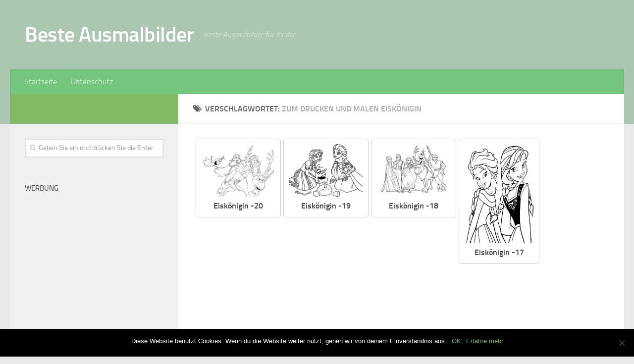

--- FILE ---
content_type: text/html; charset=UTF-8
request_url: http://ausmalbilderbeste.com/tag/zum-drucken-und-malen-eiskoenigin/
body_size: 11497
content:
<!DOCTYPE html>
<html amp lang="de">
<head>
<meta charset="utf-8">
<title>Ausmalbilder kostenlos</title>
<meta name="viewport" content="width=device-width,minimum-scale=1,initial-scale=1">
  <link rel="profile" href="http://gmpg.org/xfn/11">
  <link rel="pingback" href="http://ausmalbilderbeste.com/xmlrpc.php">
<script type="application/ld+json">
      {
        "@context": "http://schema.org",
        "@type": "NewsArticle",
        "headline": "Open-source framework for publishing content",
        "datePublished": "2015-10-07T12:02:41Z",
        "image": [
          "logo.jpg"
        ]
      }
    </script>
    <style amp-boilerplate>body{-webkit-animation:-amp-start 8s steps(1,end) 0s 1 normal both;-moz-animation:-amp-start 8s steps(1,end) 0s 1 normal both;-ms-animation:-amp-start 8s steps(1,end) 0s 1 normal both;animation:-amp-start 8s steps(1,end) 0s 1 normal both}@-webkit-keyframes -amp-start{from{visibility:hidden}to{visibility:visible}}@-moz-keyframes -amp-start{from{visibility:hidden}to{visibility:visible}}@-ms-keyframes -amp-start{from{visibility:hidden}to{visibility:visible}}@-o-keyframes -amp-start{from{visibility:hidden}to{visibility:visible}}@keyframes -amp-start{from{visibility:hidden}to{visibility:visible}}</style><noscript><style amp-boilerplate>body{-webkit-animation:none;-moz-animation:none;-ms-animation:none;animation:none}</style></noscript>
    <script async src="https://cdn.ampproject.org/v0.js"></script>
  <title>zum drucken und malen Eiskönigin | Beste Ausmalbilder</title>
	<style>img:is([sizes="auto" i], [sizes^="auto," i]) { contain-intrinsic-size: 3000px 1500px }</style>
	
		<!-- All in One SEO 4.8.2 - aioseo.com -->
	<meta name="robots" content="max-snippet:-1, max-image-preview:large, max-video-preview:-1" />
	<link rel="canonical" href="http://ausmalbilderbeste.com/tag/zum-drucken-und-malen-eiskoenigin/" />
	<meta name="generator" content="All in One SEO (AIOSEO) 4.8.2" />
		<script type="application/ld+json" class="aioseo-schema">
			{"@context":"https:\/\/schema.org","@graph":[{"@type":"BreadcrumbList","@id":"http:\/\/ausmalbilderbeste.com\/tag\/zum-drucken-und-malen-eiskoenigin\/#breadcrumblist","itemListElement":[{"@type":"ListItem","@id":"http:\/\/ausmalbilderbeste.com\/#listItem","position":1,"name":"Zu Hause","item":"http:\/\/ausmalbilderbeste.com\/","nextItem":{"@type":"ListItem","@id":"http:\/\/ausmalbilderbeste.com\/tag\/zum-drucken-und-malen-eiskoenigin\/#listItem","name":"zum drucken und malen Eisk\u00f6nigin"}},{"@type":"ListItem","@id":"http:\/\/ausmalbilderbeste.com\/tag\/zum-drucken-und-malen-eiskoenigin\/#listItem","position":2,"name":"zum drucken und malen Eisk\u00f6nigin","previousItem":{"@type":"ListItem","@id":"http:\/\/ausmalbilderbeste.com\/#listItem","name":"Zu Hause"}}]},{"@type":"CollectionPage","@id":"http:\/\/ausmalbilderbeste.com\/tag\/zum-drucken-und-malen-eiskoenigin\/#collectionpage","url":"http:\/\/ausmalbilderbeste.com\/tag\/zum-drucken-und-malen-eiskoenigin\/","name":"zum drucken und malen Eisk\u00f6nigin | Beste Ausmalbilder","inLanguage":"de-DE","isPartOf":{"@id":"http:\/\/ausmalbilderbeste.com\/#website"},"breadcrumb":{"@id":"http:\/\/ausmalbilderbeste.com\/tag\/zum-drucken-und-malen-eiskoenigin\/#breadcrumblist"}},{"@type":"Organization","@id":"http:\/\/ausmalbilderbeste.com\/#organization","name":"Beste Ausmalbilder","description":"Beste Ausmalbilder f\u00fcr Kinder","url":"http:\/\/ausmalbilderbeste.com\/"},{"@type":"WebSite","@id":"http:\/\/ausmalbilderbeste.com\/#website","url":"http:\/\/ausmalbilderbeste.com\/","name":"Beste Ausmalbilder","description":"Beste Ausmalbilder f\u00fcr Kinder","inLanguage":"de-DE","publisher":{"@id":"http:\/\/ausmalbilderbeste.com\/#organization"}}]}
		</script>
		<!-- All in One SEO -->

<script>document.documentElement.className = document.documentElement.className.replace("no-js","js");</script>
<link rel="alternate" type="application/rss+xml" title="Beste Ausmalbilder &raquo; Feed" href="" />
<link rel="alternate" type="application/rss+xml" title="Beste Ausmalbilder &raquo; Kommentar-Feed" href="http://ausmalbilderbeste.com/comments/feed/" />
<link rel="alternate" type="application/rss+xml" title="Beste Ausmalbilder &raquo; Schlagwort-Feed zu zum drucken und malen Eiskönigin" href="http://ausmalbilderbeste.com/tag/zum-drucken-und-malen-eiskoenigin/feed/" />
<script type="text/javascript">
/* <![CDATA[ */
window._wpemojiSettings = {"baseUrl":"https:\/\/s.w.org\/images\/core\/emoji\/16.0.1\/72x72\/","ext":".png","svgUrl":"https:\/\/s.w.org\/images\/core\/emoji\/16.0.1\/svg\/","svgExt":".svg","source":{"concatemoji":"http:\/\/ausmalbilderbeste.com\/wp-includes\/js\/wp-emoji-release.min.js?ver=6.8.3"}};
/*! This file is auto-generated */
!function(s,n){var o,i,e;function c(e){try{var t={supportTests:e,timestamp:(new Date).valueOf()};sessionStorage.setItem(o,JSON.stringify(t))}catch(e){}}function p(e,t,n){e.clearRect(0,0,e.canvas.width,e.canvas.height),e.fillText(t,0,0);var t=new Uint32Array(e.getImageData(0,0,e.canvas.width,e.canvas.height).data),a=(e.clearRect(0,0,e.canvas.width,e.canvas.height),e.fillText(n,0,0),new Uint32Array(e.getImageData(0,0,e.canvas.width,e.canvas.height).data));return t.every(function(e,t){return e===a[t]})}function u(e,t){e.clearRect(0,0,e.canvas.width,e.canvas.height),e.fillText(t,0,0);for(var n=e.getImageData(16,16,1,1),a=0;a<n.data.length;a++)if(0!==n.data[a])return!1;return!0}function f(e,t,n,a){switch(t){case"flag":return n(e,"\ud83c\udff3\ufe0f\u200d\u26a7\ufe0f","\ud83c\udff3\ufe0f\u200b\u26a7\ufe0f")?!1:!n(e,"\ud83c\udde8\ud83c\uddf6","\ud83c\udde8\u200b\ud83c\uddf6")&&!n(e,"\ud83c\udff4\udb40\udc67\udb40\udc62\udb40\udc65\udb40\udc6e\udb40\udc67\udb40\udc7f","\ud83c\udff4\u200b\udb40\udc67\u200b\udb40\udc62\u200b\udb40\udc65\u200b\udb40\udc6e\u200b\udb40\udc67\u200b\udb40\udc7f");case"emoji":return!a(e,"\ud83e\udedf")}return!1}function g(e,t,n,a){var r="undefined"!=typeof WorkerGlobalScope&&self instanceof WorkerGlobalScope?new OffscreenCanvas(300,150):s.createElement("canvas"),o=r.getContext("2d",{willReadFrequently:!0}),i=(o.textBaseline="top",o.font="600 32px Arial",{});return e.forEach(function(e){i[e]=t(o,e,n,a)}),i}function t(e){var t=s.createElement("script");t.src=e,t.defer=!0,s.head.appendChild(t)}"undefined"!=typeof Promise&&(o="wpEmojiSettingsSupports",i=["flag","emoji"],n.supports={everything:!0,everythingExceptFlag:!0},e=new Promise(function(e){s.addEventListener("DOMContentLoaded",e,{once:!0})}),new Promise(function(t){var n=function(){try{var e=JSON.parse(sessionStorage.getItem(o));if("object"==typeof e&&"number"==typeof e.timestamp&&(new Date).valueOf()<e.timestamp+604800&&"object"==typeof e.supportTests)return e.supportTests}catch(e){}return null}();if(!n){if("undefined"!=typeof Worker&&"undefined"!=typeof OffscreenCanvas&&"undefined"!=typeof URL&&URL.createObjectURL&&"undefined"!=typeof Blob)try{var e="postMessage("+g.toString()+"("+[JSON.stringify(i),f.toString(),p.toString(),u.toString()].join(",")+"));",a=new Blob([e],{type:"text/javascript"}),r=new Worker(URL.createObjectURL(a),{name:"wpTestEmojiSupports"});return void(r.onmessage=function(e){c(n=e.data),r.terminate(),t(n)})}catch(e){}c(n=g(i,f,p,u))}t(n)}).then(function(e){for(var t in e)n.supports[t]=e[t],n.supports.everything=n.supports.everything&&n.supports[t],"flag"!==t&&(n.supports.everythingExceptFlag=n.supports.everythingExceptFlag&&n.supports[t]);n.supports.everythingExceptFlag=n.supports.everythingExceptFlag&&!n.supports.flag,n.DOMReady=!1,n.readyCallback=function(){n.DOMReady=!0}}).then(function(){return e}).then(function(){var e;n.supports.everything||(n.readyCallback(),(e=n.source||{}).concatemoji?t(e.concatemoji):e.wpemoji&&e.twemoji&&(t(e.twemoji),t(e.wpemoji)))}))}((window,document),window._wpemojiSettings);
/* ]]> */
</script>
<style id='wp-emoji-styles-inline-css' type='text/css'>

	img.wp-smiley, img.emoji {
		display: inline !important;
		border: none !important;
		box-shadow: none !important;
		height: 1em !important;
		width: 1em !important;
		margin: 0 0.07em !important;
		vertical-align: -0.1em !important;
		background: none !important;
		padding: 0 !important;
	}
</style>
<link rel='stylesheet' id='wp-block-library-css' href='http://ausmalbilderbeste.com/wp-includes/css/dist/block-library/style.min.css?ver=6.8.3' type='text/css' media='all' />
<style id='classic-theme-styles-inline-css' type='text/css'>
/*! This file is auto-generated */
.wp-block-button__link{color:#fff;background-color:#32373c;border-radius:9999px;box-shadow:none;text-decoration:none;padding:calc(.667em + 2px) calc(1.333em + 2px);font-size:1.125em}.wp-block-file__button{background:#32373c;color:#fff;text-decoration:none}
</style>
<style id='global-styles-inline-css' type='text/css'>
:root{--wp--preset--aspect-ratio--square: 1;--wp--preset--aspect-ratio--4-3: 4/3;--wp--preset--aspect-ratio--3-4: 3/4;--wp--preset--aspect-ratio--3-2: 3/2;--wp--preset--aspect-ratio--2-3: 2/3;--wp--preset--aspect-ratio--16-9: 16/9;--wp--preset--aspect-ratio--9-16: 9/16;--wp--preset--color--black: #000000;--wp--preset--color--cyan-bluish-gray: #abb8c3;--wp--preset--color--white: #ffffff;--wp--preset--color--pale-pink: #f78da7;--wp--preset--color--vivid-red: #cf2e2e;--wp--preset--color--luminous-vivid-orange: #ff6900;--wp--preset--color--luminous-vivid-amber: #fcb900;--wp--preset--color--light-green-cyan: #7bdcb5;--wp--preset--color--vivid-green-cyan: #00d084;--wp--preset--color--pale-cyan-blue: #8ed1fc;--wp--preset--color--vivid-cyan-blue: #0693e3;--wp--preset--color--vivid-purple: #9b51e0;--wp--preset--gradient--vivid-cyan-blue-to-vivid-purple: linear-gradient(135deg,rgba(6,147,227,1) 0%,rgb(155,81,224) 100%);--wp--preset--gradient--light-green-cyan-to-vivid-green-cyan: linear-gradient(135deg,rgb(122,220,180) 0%,rgb(0,208,130) 100%);--wp--preset--gradient--luminous-vivid-amber-to-luminous-vivid-orange: linear-gradient(135deg,rgba(252,185,0,1) 0%,rgba(255,105,0,1) 100%);--wp--preset--gradient--luminous-vivid-orange-to-vivid-red: linear-gradient(135deg,rgba(255,105,0,1) 0%,rgb(207,46,46) 100%);--wp--preset--gradient--very-light-gray-to-cyan-bluish-gray: linear-gradient(135deg,rgb(238,238,238) 0%,rgb(169,184,195) 100%);--wp--preset--gradient--cool-to-warm-spectrum: linear-gradient(135deg,rgb(74,234,220) 0%,rgb(151,120,209) 20%,rgb(207,42,186) 40%,rgb(238,44,130) 60%,rgb(251,105,98) 80%,rgb(254,248,76) 100%);--wp--preset--gradient--blush-light-purple: linear-gradient(135deg,rgb(255,206,236) 0%,rgb(152,150,240) 100%);--wp--preset--gradient--blush-bordeaux: linear-gradient(135deg,rgb(254,205,165) 0%,rgb(254,45,45) 50%,rgb(107,0,62) 100%);--wp--preset--gradient--luminous-dusk: linear-gradient(135deg,rgb(255,203,112) 0%,rgb(199,81,192) 50%,rgb(65,88,208) 100%);--wp--preset--gradient--pale-ocean: linear-gradient(135deg,rgb(255,245,203) 0%,rgb(182,227,212) 50%,rgb(51,167,181) 100%);--wp--preset--gradient--electric-grass: linear-gradient(135deg,rgb(202,248,128) 0%,rgb(113,206,126) 100%);--wp--preset--gradient--midnight: linear-gradient(135deg,rgb(2,3,129) 0%,rgb(40,116,252) 100%);--wp--preset--font-size--small: 13px;--wp--preset--font-size--medium: 20px;--wp--preset--font-size--large: 36px;--wp--preset--font-size--x-large: 42px;--wp--preset--spacing--20: 0.44rem;--wp--preset--spacing--30: 0.67rem;--wp--preset--spacing--40: 1rem;--wp--preset--spacing--50: 1.5rem;--wp--preset--spacing--60: 2.25rem;--wp--preset--spacing--70: 3.38rem;--wp--preset--spacing--80: 5.06rem;--wp--preset--shadow--natural: 6px 6px 9px rgba(0, 0, 0, 0.2);--wp--preset--shadow--deep: 12px 12px 50px rgba(0, 0, 0, 0.4);--wp--preset--shadow--sharp: 6px 6px 0px rgba(0, 0, 0, 0.2);--wp--preset--shadow--outlined: 6px 6px 0px -3px rgba(255, 255, 255, 1), 6px 6px rgba(0, 0, 0, 1);--wp--preset--shadow--crisp: 6px 6px 0px rgba(0, 0, 0, 1);}:where(.is-layout-flex){gap: 0.5em;}:where(.is-layout-grid){gap: 0.5em;}body .is-layout-flex{display: flex;}.is-layout-flex{flex-wrap: wrap;align-items: center;}.is-layout-flex > :is(*, div){margin: 0;}body .is-layout-grid{display: grid;}.is-layout-grid > :is(*, div){margin: 0;}:where(.wp-block-columns.is-layout-flex){gap: 2em;}:where(.wp-block-columns.is-layout-grid){gap: 2em;}:where(.wp-block-post-template.is-layout-flex){gap: 1.25em;}:where(.wp-block-post-template.is-layout-grid){gap: 1.25em;}.has-black-color{color: var(--wp--preset--color--black) !important;}.has-cyan-bluish-gray-color{color: var(--wp--preset--color--cyan-bluish-gray) !important;}.has-white-color{color: var(--wp--preset--color--white) !important;}.has-pale-pink-color{color: var(--wp--preset--color--pale-pink) !important;}.has-vivid-red-color{color: var(--wp--preset--color--vivid-red) !important;}.has-luminous-vivid-orange-color{color: var(--wp--preset--color--luminous-vivid-orange) !important;}.has-luminous-vivid-amber-color{color: var(--wp--preset--color--luminous-vivid-amber) !important;}.has-light-green-cyan-color{color: var(--wp--preset--color--light-green-cyan) !important;}.has-vivid-green-cyan-color{color: var(--wp--preset--color--vivid-green-cyan) !important;}.has-pale-cyan-blue-color{color: var(--wp--preset--color--pale-cyan-blue) !important;}.has-vivid-cyan-blue-color{color: var(--wp--preset--color--vivid-cyan-blue) !important;}.has-vivid-purple-color{color: var(--wp--preset--color--vivid-purple) !important;}.has-black-background-color{background-color: var(--wp--preset--color--black) !important;}.has-cyan-bluish-gray-background-color{background-color: var(--wp--preset--color--cyan-bluish-gray) !important;}.has-white-background-color{background-color: var(--wp--preset--color--white) !important;}.has-pale-pink-background-color{background-color: var(--wp--preset--color--pale-pink) !important;}.has-vivid-red-background-color{background-color: var(--wp--preset--color--vivid-red) !important;}.has-luminous-vivid-orange-background-color{background-color: var(--wp--preset--color--luminous-vivid-orange) !important;}.has-luminous-vivid-amber-background-color{background-color: var(--wp--preset--color--luminous-vivid-amber) !important;}.has-light-green-cyan-background-color{background-color: var(--wp--preset--color--light-green-cyan) !important;}.has-vivid-green-cyan-background-color{background-color: var(--wp--preset--color--vivid-green-cyan) !important;}.has-pale-cyan-blue-background-color{background-color: var(--wp--preset--color--pale-cyan-blue) !important;}.has-vivid-cyan-blue-background-color{background-color: var(--wp--preset--color--vivid-cyan-blue) !important;}.has-vivid-purple-background-color{background-color: var(--wp--preset--color--vivid-purple) !important;}.has-black-border-color{border-color: var(--wp--preset--color--black) !important;}.has-cyan-bluish-gray-border-color{border-color: var(--wp--preset--color--cyan-bluish-gray) !important;}.has-white-border-color{border-color: var(--wp--preset--color--white) !important;}.has-pale-pink-border-color{border-color: var(--wp--preset--color--pale-pink) !important;}.has-vivid-red-border-color{border-color: var(--wp--preset--color--vivid-red) !important;}.has-luminous-vivid-orange-border-color{border-color: var(--wp--preset--color--luminous-vivid-orange) !important;}.has-luminous-vivid-amber-border-color{border-color: var(--wp--preset--color--luminous-vivid-amber) !important;}.has-light-green-cyan-border-color{border-color: var(--wp--preset--color--light-green-cyan) !important;}.has-vivid-green-cyan-border-color{border-color: var(--wp--preset--color--vivid-green-cyan) !important;}.has-pale-cyan-blue-border-color{border-color: var(--wp--preset--color--pale-cyan-blue) !important;}.has-vivid-cyan-blue-border-color{border-color: var(--wp--preset--color--vivid-cyan-blue) !important;}.has-vivid-purple-border-color{border-color: var(--wp--preset--color--vivid-purple) !important;}.has-vivid-cyan-blue-to-vivid-purple-gradient-background{background: var(--wp--preset--gradient--vivid-cyan-blue-to-vivid-purple) !important;}.has-light-green-cyan-to-vivid-green-cyan-gradient-background{background: var(--wp--preset--gradient--light-green-cyan-to-vivid-green-cyan) !important;}.has-luminous-vivid-amber-to-luminous-vivid-orange-gradient-background{background: var(--wp--preset--gradient--luminous-vivid-amber-to-luminous-vivid-orange) !important;}.has-luminous-vivid-orange-to-vivid-red-gradient-background{background: var(--wp--preset--gradient--luminous-vivid-orange-to-vivid-red) !important;}.has-very-light-gray-to-cyan-bluish-gray-gradient-background{background: var(--wp--preset--gradient--very-light-gray-to-cyan-bluish-gray) !important;}.has-cool-to-warm-spectrum-gradient-background{background: var(--wp--preset--gradient--cool-to-warm-spectrum) !important;}.has-blush-light-purple-gradient-background{background: var(--wp--preset--gradient--blush-light-purple) !important;}.has-blush-bordeaux-gradient-background{background: var(--wp--preset--gradient--blush-bordeaux) !important;}.has-luminous-dusk-gradient-background{background: var(--wp--preset--gradient--luminous-dusk) !important;}.has-pale-ocean-gradient-background{background: var(--wp--preset--gradient--pale-ocean) !important;}.has-electric-grass-gradient-background{background: var(--wp--preset--gradient--electric-grass) !important;}.has-midnight-gradient-background{background: var(--wp--preset--gradient--midnight) !important;}.has-small-font-size{font-size: var(--wp--preset--font-size--small) !important;}.has-medium-font-size{font-size: var(--wp--preset--font-size--medium) !important;}.has-large-font-size{font-size: var(--wp--preset--font-size--large) !important;}.has-x-large-font-size{font-size: var(--wp--preset--font-size--x-large) !important;}
:where(.wp-block-post-template.is-layout-flex){gap: 1.25em;}:where(.wp-block-post-template.is-layout-grid){gap: 1.25em;}
:where(.wp-block-columns.is-layout-flex){gap: 2em;}:where(.wp-block-columns.is-layout-grid){gap: 2em;}
:root :where(.wp-block-pullquote){font-size: 1.5em;line-height: 1.6;}
</style>
<link rel='stylesheet' id='cookie-notice-front-css' href='http://ausmalbilderbeste.com/wp-content/plugins/cookie-notice/css/front.min.css?ver=2.5.6' type='text/css' media='all' />
<link rel='stylesheet' id='style-css' href='http://ausmalbilderbeste.com/wp-content/themes/huausmalbild/style.css?ver=6.8.3' type='text/css' media='all' />
<link rel='stylesheet' id='responsive-css' href='http://ausmalbilderbeste.com/wp-content/themes/huausmalbild/responsive.css?ver=6.8.3' type='text/css' media='all' />
<link rel='stylesheet' id='font-awesome-css' href='http://ausmalbilderbeste.com/wp-content/themes/huausmalbild/assets/global/fonts/font-awesome.min.css?ver=6.8.3' type='text/css' media='all' />
<script type="text/javascript" src="http://ausmalbilderbeste.com/wp-includes/js/jquery/jquery.min.js?ver=3.7.1" id="jquery-core-js"></script>
<script type="text/javascript" src="http://ausmalbilderbeste.com/wp-includes/js/jquery/jquery-migrate.min.js?ver=3.4.1" id="jquery-migrate-js"></script>
<script type="text/javascript" src="http://ausmalbilderbeste.com/wp-content/themes/huausmalbild/assets/front/js/jquery.flexslider.min.js?ver=6.8.3" id="flexslider-js"></script>
<link rel="https://api.w.org/" href="http://ausmalbilderbeste.com/wp-json/" /><link rel="alternate" title="JSON" type="application/json" href="http://ausmalbilderbeste.com/wp-json/wp/v2/tags/31" /><link rel="EditURI" type="application/rsd+xml" title="RSD" href="http://ausmalbilderbeste.com/xmlrpc.php?rsd" />
<meta name="generator" content="WordPress 6.8.3" />
<link rel="shortcut icon" href="http://ausmalbilderbeste.com/wp-content/uploads/2015/10/favicon.ico" />
<!--[if lt IE 9]>
<script src="http://ausmalbilderbeste.com/wp-content/themes/huausmalbild/assets/front/js/ie/html5.js"></script>
<script src="http://ausmalbilderbeste.com/wp-content/themes/huausmalbild/assets/front/js/ie/selectivizr.js"></script>
<![endif]-->
<style type="text/css">
/* Dynamic CSS: For no styles in head, copy and put the css below in your child theme's style.css, disable dynamic styles */

::selection { background-color: #82b965; }
::-moz-selection { background-color: #82b965; }

a,
.themeform label .required,
#flexslider-featured .flex-direction-nav .flex-next:hover,
#flexslider-featured .flex-direction-nav .flex-prev:hover,
.post-hover:hover .post-title a,
.post-title a:hover,
.s1 .post-nav li a:hover i,
.content .post-nav li a:hover i,
.post-related a:hover,
.s1 .widget_rss ul li a,
#footer .widget_rss ul li a,
.s1 .widget_calendar a,
#footer .widget_calendar a,
.s1 .alx-tab .tab-item-category a,
.s1 .alx-posts .post-item-category a,
.s1 .alx-tab li:hover .tab-item-title a,
.s1 .alx-tab li:hover .tab-item-comment a,
.s1 .alx-posts li:hover .post-item-title a,
#footer .alx-tab .tab-item-category a,
#footer .alx-posts .post-item-category a,
#footer .alx-tab li:hover .tab-item-title a,
#footer .alx-tab li:hover .tab-item-comment a,
#footer .alx-posts li:hover .post-item-title a,
.comment-tabs li.active a,
.comment-awaiting-moderation,
.child-menu a:hover,
.child-menu .current_page_item > a,
.wp-pagenavi a { color: #82b965; }

.themeform input[type="submit"],
.themeform button[type="submit"],
.s1 .sidebar-top,
.s1 .sidebar-toggle,
#flexslider-featured .flex-control-nav li a.flex-active,
.post-tags a:hover,
.s1 .widget_calendar caption,
#footer .widget_calendar caption,
.author-bio .bio-avatar:after,
.commentlist li.bypostauthor > .comment-body:after,
.commentlist li.comment-author-admin > .comment-body:after { background-color: #82b965; }

.post-format .format-container { border-color: #82b965; }

.s1 .alx-tabs-nav li.active a,
#footer .alx-tabs-nav li.active a,
.comment-tabs li.active a,
.wp-pagenavi a:hover,
.wp-pagenavi a:active,
.wp-pagenavi span.current { border-bottom-color: #82b965!important; }
        

#header { background-color: #abc6b1; }
@media only screen and (min-width: 720px) {
  #nav-header .nav ul { background-color: #abc6b1; }
}
        

#nav-header.nav-container { background-color: #75c67d; }
@media only screen and (min-width: 720px) {
  #nav-header .nav ul { background-color: #75c67d; }
}
        
#footer-bottom { background-color: #abc6b1; }
body { background-color: #eaeaea; }
</style>
  <script async src="//pagead2.googlesyndication.com/pagead/js/adsbygoogle.js"></script>
<script>
  (adsbygoogle = window.adsbygoogle || []).push({
    google_ad_client: "ca-pub-8844639243884203",
    enable_page_level_ads: true
  });
</script>
</head>
<body class="archive tag tag-zum-drucken-und-malen-eiskoenigin tag-31 wp-theme-huausmalbild cookies-not-set col-2cr full-width chrome">

<div id="wrapper">

  <header id="header">

    
    <div class="container group">
      <div class="container-inner">
                
          <div class="group pad">
            <p class="site-title"><a href="http://ausmalbilderbeste.com/" rel="home">Beste Ausmalbilder</a></p>
            <p class="site-description">Beste Ausmalbilder für Kinder</p>
            
          </div>

        
                  <nav class="nav-container group" id="nav-header">
            <div class="nav-toggle"><i class="fa fa-bars"></i></div>
            <div class="nav-text"><!-- put your mobile menu text here --></div>
            <div class="nav-wrap container"><ul id="menu-menu1" class="nav container-inner group"><li id="menu-item-507" class="menu-item menu-item-type-custom menu-item-object-custom menu-item-home menu-item-507"><a href="http://ausmalbilderbeste.com">Startseite</a></li>
<li id="menu-item-505" class="menu-item menu-item-type-post_type menu-item-object-page menu-item-505"><a href="http://ausmalbilderbeste.com/datenschutz/">Datenschutz</a></li>
</ul></div>
          </nav><!--/#nav-header-->
        
      </div><!--/.container-inner-->
    </div><!--/.container-->

  </header><!--/#header-->
    <div class="container" id="page">
    <div class="container-inner">
      <div class="main">
        <div class="main-inner group">
<section class="content">
<div class="page-title pad group">

			<h1><i class="fa fa-tags"></i>Verschlagwortet: <span>zum drucken und malen Eiskönigin</span></h1>

	
</div><!--/.page-title-->
	<div class="pad group">		
		
				
				
			<div class="post-list group">
				   <ul id="list">
    <li><a href="http://ausmalbilderbeste.com/eiskoenigin-20/" rel="bookmark" title=" Eiskönigin -20" target="_blank"><img width="150" height="106" src="http://ausmalbilderbeste.com/wp-content/uploads/2016/12/beste-ausmalbilder-eiskonigin-20.jpg" class="attachment-150x200 size-150x200 wp-post-image" alt="Eiskönigin -20" 0="Eiskönigin -20" decoding="async" srcset="http://ausmalbilderbeste.com/wp-content/uploads/2016/12/beste-ausmalbilder-eiskonigin-20.jpg 842w, http://ausmalbilderbeste.com/wp-content/uploads/2016/12/beste-ausmalbilder-eiskonigin-20-150x106.jpg 150w, http://ausmalbilderbeste.com/wp-content/uploads/2016/12/beste-ausmalbilder-eiskonigin-20-768x543.jpg 768w, http://ausmalbilderbeste.com/wp-content/uploads/2016/12/beste-ausmalbilder-eiskonigin-20-595x420.jpg 595w" sizes="(max-width: 150px) 100vw, 150px" /><h3>Eiskönigin -20</h3></a>
    
    <li><a href="http://ausmalbilderbeste.com/eiskoenigin-19/" rel="bookmark" title=" Eiskönigin -19" target="_blank"><img width="150" height="106" src="http://ausmalbilderbeste.com/wp-content/uploads/2016/12/beste-ausmalbilder-eiskonigin-19.jpg" class="attachment-150x200 size-150x200 wp-post-image" alt="Eiskönigin -19" 0="Eiskönigin -19" decoding="async" srcset="http://ausmalbilderbeste.com/wp-content/uploads/2016/12/beste-ausmalbilder-eiskonigin-19.jpg 842w, http://ausmalbilderbeste.com/wp-content/uploads/2016/12/beste-ausmalbilder-eiskonigin-19-150x106.jpg 150w, http://ausmalbilderbeste.com/wp-content/uploads/2016/12/beste-ausmalbilder-eiskonigin-19-768x543.jpg 768w, http://ausmalbilderbeste.com/wp-content/uploads/2016/12/beste-ausmalbilder-eiskonigin-19-595x420.jpg 595w" sizes="(max-width: 150px) 100vw, 150px" /><h3>Eiskönigin -19</h3></a>
    
    <li><a href="http://ausmalbilderbeste.com/eiskoenigin-18/" rel="bookmark" title=" Eiskönigin -18" target="_blank"><img width="150" height="106" src="http://ausmalbilderbeste.com/wp-content/uploads/2016/12/beste-ausmalbilder-eiskonigin-18.jpg" class="attachment-150x200 size-150x200 wp-post-image" alt="Eiskönigin -18" 0="Eiskönigin -18" decoding="async" srcset="http://ausmalbilderbeste.com/wp-content/uploads/2016/12/beste-ausmalbilder-eiskonigin-18.jpg 842w, http://ausmalbilderbeste.com/wp-content/uploads/2016/12/beste-ausmalbilder-eiskonigin-18-150x106.jpg 150w, http://ausmalbilderbeste.com/wp-content/uploads/2016/12/beste-ausmalbilder-eiskonigin-18-768x543.jpg 768w, http://ausmalbilderbeste.com/wp-content/uploads/2016/12/beste-ausmalbilder-eiskonigin-18-595x420.jpg 595w" sizes="(max-width: 150px) 100vw, 150px" /><h3>Eiskönigin -18</h3></a>
    
    <li><a href="http://ausmalbilderbeste.com/eiskoenigin-17/" rel="bookmark" title=" Eiskönigin -17" target="_blank"><img width="141" height="200" src="http://ausmalbilderbeste.com/wp-content/uploads/2016/12/beste-ausmalbilder-eiskonigin-17.jpg" class="attachment-150x200 size-150x200 wp-post-image" alt="Eiskönigin -17" 0="Eiskönigin -17" decoding="async" loading="lazy" srcset="http://ausmalbilderbeste.com/wp-content/uploads/2016/12/beste-ausmalbilder-eiskonigin-17.jpg 595w, http://ausmalbilderbeste.com/wp-content/uploads/2016/12/beste-ausmalbilder-eiskonigin-17-106x150.jpg 106w, http://ausmalbilderbeste.com/wp-content/uploads/2016/12/beste-ausmalbilder-eiskonigin-17-420x595.jpg 420w" sizes="auto, (max-width: 141px) 100vw, 141px" /><h3>Eiskönigin -17</h3></a>
   </li>
    <div class="adss">
	<center>
 <script async src="//pagead2.googlesyndication.com/pagead/js/adsbygoogle.js"></script>
<!-- madridIndex -->
<ins class="adsbygoogle"
     style="display:inline-block;width:336px;height:280px"
     data-ad-client="ca-pub-8844639243884203"
     data-ad-slot="6873770331"></ins>
<script>
(adsbygoogle = window.adsbygoogle || []).push({});
</script>
</center>
   </div><!--/.adss-->
  
    <li><a href="http://ausmalbilderbeste.com/eiskoenigin-16/" rel="bookmark" title=" Eiskönigin -16" target="_blank"><img width="141" height="200" src="http://ausmalbilderbeste.com/wp-content/uploads/2016/12/beste-ausmalbilder-eiskonigin-16.jpg" class="attachment-150x200 size-150x200 wp-post-image" alt="Eiskönigin -16" 0="Eiskönigin -16" decoding="async" loading="lazy" srcset="http://ausmalbilderbeste.com/wp-content/uploads/2016/12/beste-ausmalbilder-eiskonigin-16.jpg 595w, http://ausmalbilderbeste.com/wp-content/uploads/2016/12/beste-ausmalbilder-eiskonigin-16-106x150.jpg 106w, http://ausmalbilderbeste.com/wp-content/uploads/2016/12/beste-ausmalbilder-eiskonigin-16-420x595.jpg 420w" sizes="auto, (max-width: 141px) 100vw, 141px" /><h3>Eiskönigin -16</h3></a>
    
    <li><a href="http://ausmalbilderbeste.com/eiskoenigin-15/" rel="bookmark" title=" Eiskönigin -15" target="_blank"><img width="141" height="200" src="http://ausmalbilderbeste.com/wp-content/uploads/2016/12/beste-ausmalbilder-eiskonigin-15.jpg" class="attachment-150x200 size-150x200 wp-post-image" alt="Eiskönigin -15" 0="Eiskönigin -15" decoding="async" loading="lazy" srcset="http://ausmalbilderbeste.com/wp-content/uploads/2016/12/beste-ausmalbilder-eiskonigin-15.jpg 595w, http://ausmalbilderbeste.com/wp-content/uploads/2016/12/beste-ausmalbilder-eiskonigin-15-106x150.jpg 106w, http://ausmalbilderbeste.com/wp-content/uploads/2016/12/beste-ausmalbilder-eiskonigin-15-420x595.jpg 420w" sizes="auto, (max-width: 141px) 100vw, 141px" /><h3>Eiskönigin -15</h3></a>
    
    <li><a href="http://ausmalbilderbeste.com/eiskoenigin-14-2/" rel="bookmark" title=" Eiskönigin -14" target="_blank"><img width="141" height="200" src="http://ausmalbilderbeste.com/wp-content/uploads/2016/12/beste-ausmalbilder-eiskonigin-14.jpg" class="attachment-150x200 size-150x200 wp-post-image" alt="Eiskönigin -14" 0="Eiskönigin -14" decoding="async" loading="lazy" srcset="http://ausmalbilderbeste.com/wp-content/uploads/2016/12/beste-ausmalbilder-eiskonigin-14.jpg 595w, http://ausmalbilderbeste.com/wp-content/uploads/2016/12/beste-ausmalbilder-eiskonigin-14-106x150.jpg 106w, http://ausmalbilderbeste.com/wp-content/uploads/2016/12/beste-ausmalbilder-eiskonigin-14-420x595.jpg 420w" sizes="auto, (max-width: 141px) 100vw, 141px" /><h3>Eiskönigin -14</h3></a>
    
    <li><a href="http://ausmalbilderbeste.com/eiskoenigin-14/" rel="bookmark" title=" Eiskönigin -14" target="_blank"><img width="141" height="200" src="http://ausmalbilderbeste.com/wp-content/uploads/2016/11/eiskonigin-14.jpg" class="attachment-150x200 size-150x200 wp-post-image" alt="Eiskönigin -14" 0="Eiskönigin -14" decoding="async" loading="lazy" srcset="http://ausmalbilderbeste.com/wp-content/uploads/2016/11/eiskonigin-14.jpg 595w, http://ausmalbilderbeste.com/wp-content/uploads/2016/11/eiskonigin-14-106x150.jpg 106w, http://ausmalbilderbeste.com/wp-content/uploads/2016/11/eiskonigin-14-420x595.jpg 420w" sizes="auto, (max-width: 141px) 100vw, 141px" /><h3>Eiskönigin -14</h3></a>
    
    <li><a href="http://ausmalbilderbeste.com/eiskoenigin-13/" rel="bookmark" title=" Eiskönigin -13" target="_blank"><img width="141" height="200" src="http://ausmalbilderbeste.com/wp-content/uploads/2016/11/eiskonigin-13.jpg" class="attachment-150x200 size-150x200 wp-post-image" alt="Eiskönigin -13" 0="Eiskönigin -13" decoding="async" loading="lazy" srcset="http://ausmalbilderbeste.com/wp-content/uploads/2016/11/eiskonigin-13.jpg 595w, http://ausmalbilderbeste.com/wp-content/uploads/2016/11/eiskonigin-13-106x150.jpg 106w, http://ausmalbilderbeste.com/wp-content/uploads/2016/11/eiskonigin-13-420x595.jpg 420w" sizes="auto, (max-width: 141px) 100vw, 141px" /><h3>Eiskönigin -13</h3></a>
    
    <li><a href="http://ausmalbilderbeste.com/eiskoenigin-12/" rel="bookmark" title=" Eiskönigin-12" target="_blank"><img width="141" height="200" src="http://ausmalbilderbeste.com/wp-content/uploads/2016/10/eiskonigin-12.jpg" class="attachment-150x200 size-150x200 wp-post-image" alt="Eiskönigin-12" 0="Eiskönigin-12" decoding="async" loading="lazy" srcset="http://ausmalbilderbeste.com/wp-content/uploads/2016/10/eiskonigin-12.jpg 595w, http://ausmalbilderbeste.com/wp-content/uploads/2016/10/eiskonigin-12-106x150.jpg 106w, http://ausmalbilderbeste.com/wp-content/uploads/2016/10/eiskonigin-12-420x595.jpg 420w" sizes="auto, (max-width: 141px) 100vw, 141px" /><h3>Eiskönigin-12</h3></a>
    
    <li><a href="http://ausmalbilderbeste.com/eiskoenigin-11/" rel="bookmark" title=" Eiskönigin-11" target="_blank"><img width="141" height="200" src="http://ausmalbilderbeste.com/wp-content/uploads/2016/10/eiskonigin-11.jpg" class="attachment-150x200 size-150x200 wp-post-image" alt="Eiskönigin-11" 0="Eiskönigin-11" decoding="async" loading="lazy" srcset="http://ausmalbilderbeste.com/wp-content/uploads/2016/10/eiskonigin-11.jpg 595w, http://ausmalbilderbeste.com/wp-content/uploads/2016/10/eiskonigin-11-106x150.jpg 106w, http://ausmalbilderbeste.com/wp-content/uploads/2016/10/eiskonigin-11-420x595.jpg 420w" sizes="auto, (max-width: 141px) 100vw, 141px" /><h3>Eiskönigin-11</h3></a>
    
    <li><a href="http://ausmalbilderbeste.com/eiskoenigin-10/" rel="bookmark" title=" Eiskönigin-10" target="_blank"><img width="141" height="200" src="http://ausmalbilderbeste.com/wp-content/uploads/2016/10/eiskonigin-10.jpg" class="attachment-150x200 size-150x200 wp-post-image" alt="Eiskönigin-10" 0="Eiskönigin-10" decoding="async" loading="lazy" srcset="http://ausmalbilderbeste.com/wp-content/uploads/2016/10/eiskonigin-10.jpg 595w, http://ausmalbilderbeste.com/wp-content/uploads/2016/10/eiskonigin-10-106x150.jpg 106w, http://ausmalbilderbeste.com/wp-content/uploads/2016/10/eiskonigin-10-420x595.jpg 420w" sizes="auto, (max-width: 141px) 100vw, 141px" /><h3>Eiskönigin-10</h3></a>
    
    <li><a href="http://ausmalbilderbeste.com/eiskoenigin-9/" rel="bookmark" title=" Eiskönigin-9" target="_blank"><img width="141" height="200" src="http://ausmalbilderbeste.com/wp-content/uploads/2016/10/eiskonigin-9.jpg" class="attachment-150x200 size-150x200 wp-post-image" alt="Eiskönigin-9" 0="Eiskönigin-9" decoding="async" loading="lazy" srcset="http://ausmalbilderbeste.com/wp-content/uploads/2016/10/eiskonigin-9.jpg 595w, http://ausmalbilderbeste.com/wp-content/uploads/2016/10/eiskonigin-9-106x150.jpg 106w, http://ausmalbilderbeste.com/wp-content/uploads/2016/10/eiskonigin-9-420x595.jpg 420w" sizes="auto, (max-width: 141px) 100vw, 141px" /><h3>Eiskönigin-9</h3></a>
    
    <li><a href="http://ausmalbilderbeste.com/eiskoenigin-8/" rel="bookmark" title=" Eiskönigin-8" target="_blank"><img width="141" height="200" src="http://ausmalbilderbeste.com/wp-content/uploads/2016/10/eiskonigin-8.jpg" class="attachment-150x200 size-150x200 wp-post-image" alt="Eiskönigin-8" 0="Eiskönigin-8" decoding="async" loading="lazy" srcset="http://ausmalbilderbeste.com/wp-content/uploads/2016/10/eiskonigin-8.jpg 595w, http://ausmalbilderbeste.com/wp-content/uploads/2016/10/eiskonigin-8-106x150.jpg 106w, http://ausmalbilderbeste.com/wp-content/uploads/2016/10/eiskonigin-8-420x595.jpg 420w" sizes="auto, (max-width: 141px) 100vw, 141px" /><h3>Eiskönigin-8</h3></a>
    
    <li><a href="http://ausmalbilderbeste.com/eiskoenigin-7/" rel="bookmark" title=" Eiskönigin-7" target="_blank"><img width="141" height="200" src="http://ausmalbilderbeste.com/wp-content/uploads/2016/10/eiskonigin-7.jpg" class="attachment-150x200 size-150x200 wp-post-image" alt="Eiskönigin-7" 0="Eiskönigin-7" decoding="async" loading="lazy" srcset="http://ausmalbilderbeste.com/wp-content/uploads/2016/10/eiskonigin-7.jpg 595w, http://ausmalbilderbeste.com/wp-content/uploads/2016/10/eiskonigin-7-106x150.jpg 106w, http://ausmalbilderbeste.com/wp-content/uploads/2016/10/eiskonigin-7-420x595.jpg 420w" sizes="auto, (max-width: 141px) 100vw, 141px" /><h3>Eiskönigin-7</h3></a>
    
    <li><a href="http://ausmalbilderbeste.com/eiskoenigin-6/" rel="bookmark" title=" Eiskönigin-6" target="_blank"><img width="141" height="200" src="http://ausmalbilderbeste.com/wp-content/uploads/2016/10/eiskonigin-6.jpg" class="attachment-150x200 size-150x200 wp-post-image" alt="Eiskönigin-6" 0="Eiskönigin-6" decoding="async" loading="lazy" srcset="http://ausmalbilderbeste.com/wp-content/uploads/2016/10/eiskonigin-6.jpg 595w, http://ausmalbilderbeste.com/wp-content/uploads/2016/10/eiskonigin-6-106x150.jpg 106w, http://ausmalbilderbeste.com/wp-content/uploads/2016/10/eiskonigin-6-420x595.jpg 420w" sizes="auto, (max-width: 141px) 100vw, 141px" /><h3>Eiskönigin-6</h3></a>
    
    <li><a href="http://ausmalbilderbeste.com/eiskoenigin-5/" rel="bookmark" title=" Eiskönigin-5" target="_blank"><img width="141" height="200" src="http://ausmalbilderbeste.com/wp-content/uploads/2015/04/eiskonigin-5.jpg" class="attachment-150x200 size-150x200 wp-post-image" alt="Eiskönigin-5" 0="Eiskönigin-5" decoding="async" loading="lazy" srcset="http://ausmalbilderbeste.com/wp-content/uploads/2015/04/eiskonigin-5.jpg 595w, http://ausmalbilderbeste.com/wp-content/uploads/2015/04/eiskonigin-5-212x300.jpg 212w" sizes="auto, (max-width: 141px) 100vw, 141px" /><h3>Eiskönigin-5</h3></a>
    
    <li><a href="http://ausmalbilderbeste.com/eiskoenigin-4/" rel="bookmark" title=" Eiskönigin-4" target="_blank"><img width="141" height="200" src="http://ausmalbilderbeste.com/wp-content/uploads/2015/04/eiskonigin-4.jpg" class="attachment-150x200 size-150x200 wp-post-image" alt="Eiskönigin-4" 0="Eiskönigin-4" decoding="async" loading="lazy" srcset="http://ausmalbilderbeste.com/wp-content/uploads/2015/04/eiskonigin-4.jpg 595w, http://ausmalbilderbeste.com/wp-content/uploads/2015/04/eiskonigin-4-212x300.jpg 212w" sizes="auto, (max-width: 141px) 100vw, 141px" /><h3>Eiskönigin-4</h3></a>
    
    <li><a href="http://ausmalbilderbeste.com/eiskoenigin-3/" rel="bookmark" title=" Eiskönigin-3" target="_blank"><img width="150" height="106" src="http://ausmalbilderbeste.com/wp-content/uploads/2015/04/eiskonigin-3.jpg" class="attachment-150x200 size-150x200 wp-post-image" alt="Eiskönigin-3" 0="Eiskönigin-3" decoding="async" loading="lazy" srcset="http://ausmalbilderbeste.com/wp-content/uploads/2015/04/eiskonigin-3.jpg 842w, http://ausmalbilderbeste.com/wp-content/uploads/2015/04/eiskonigin-3-300x212.jpg 300w" sizes="auto, (max-width: 150px) 100vw, 150px" /><h3>Eiskönigin-3</h3></a>
    
    <li><a href="http://ausmalbilderbeste.com/eiskoenigin-2/" rel="bookmark" title=" Eiskönigin-2" target="_blank"><img width="141" height="200" src="http://ausmalbilderbeste.com/wp-content/uploads/2015/04/eiskonigin-2.jpg" class="attachment-150x200 size-150x200 wp-post-image" alt="Eiskönigin-2" 0="Eiskönigin-2" decoding="async" loading="lazy" srcset="http://ausmalbilderbeste.com/wp-content/uploads/2015/04/eiskonigin-2.jpg 595w, http://ausmalbilderbeste.com/wp-content/uploads/2015/04/eiskonigin-2-212x300.jpg 212w" sizes="auto, (max-width: 141px) 100vw, 141px" /><h3>Eiskönigin-2</h3></a>
    
    <li><a href="http://ausmalbilderbeste.com/eiskoenigin-1/" rel="bookmark" title=" Eiskönigin-1" target="_blank"><img width="144" height="200" src="http://ausmalbilderbeste.com/wp-content/uploads/2015/04/eiskonigin-1.jpg" class="attachment-150x200 size-150x200 wp-post-image" alt="Eiskönigin-1" 0="Eiskönigin-1" decoding="async" loading="lazy" srcset="http://ausmalbilderbeste.com/wp-content/uploads/2015/04/eiskonigin-1.jpg 600w, http://ausmalbilderbeste.com/wp-content/uploads/2015/04/eiskonigin-1-216x300.jpg 216w" sizes="auto, (max-width: 144px) 100vw, 144px" /><h3>Eiskönigin-1</h3></a>
    
  </ul>
 <div class="clear"></div>
 			</div><!--/.post-list-->
         		
			<nav class="pagination group">
			<ul class="group">
			<li class="prev left"></li>
			<li class="next right"></li>
		</ul>
	</nav><!--/.pagination-->
	
				
	</div><!--/.pad-->
	
</section><!--/.content-->


	<div class="sidebar s1">

		<a class="sidebar-toggle" title="Seitenleiste erweitern"><i class="fa icon-sidebar-toggle"></i></a>

		<div class="sidebar-content">

			  			<div class="sidebar-top group">
          <p>&nbsp;</p>
            			</div>
			
			
			
			<div id="search-2" class="widget widget_search"><form method="get" class="searchform themeform" action="http://ausmalbilderbeste.com/">
	<div>
		<input type="text" class="search" name="s" onblur="if(this.value=='')this.value='Geben Sie ein und drücken Sie die Enter';" onfocus="if(this.value=='Geben Sie ein und drücken Sie die Enter')this.value='';" value="Geben Sie ein und drücken Sie die Enter" />
	</div>
</form></div><div id="text-2" class="widget widget_text"><h3>Werbung</h3>			<div class="textwidget"><script async src="//pagead2.googlesyndication.com/pagead/js/adsbygoogle.js"></script>
<!-- Adapt-dere -->
<ins class="adsbygoogle"
     style="display:block"
     data-ad-client="ca-pub-8844639243884203"
     data-ad-slot="3742156090"
     data-ad-format="auto"></ins>
<script>
(adsbygoogle = window.adsbygoogle || []).push({});
</script></div>
		</div><div id="categories-2" class="widget widget_categories"><h3>Kategorien</h3><form action="http://ausmalbilderbeste.com" method="get"><label class="screen-reader-text" for="cat">Kategorien</label><select  name='cat' id='cat' class='postform'>
	<option value='-1'>Kategorie auswählen</option>
	<option class="level-0" value="85">Alles steht kopf</option>
	<option class="level-0" value="224">Angry Birds</option>
	<option class="level-0" value="90">Ant-Man</option>
	<option class="level-0" value="268">Arielle</option>
	<option class="level-0" value="152">Ballerina</option>
	<option class="level-0" value="12">Barbie</option>
	<option class="level-0" value="204">Batman</option>
	<option class="level-0" value="32">Baymax</option>
	<option class="level-0" value="180">Blumen</option>
	<option class="level-0" value="59">Bob der baumeister</option>
	<option class="level-0" value="174">Captain Underpants</option>
	<option class="level-0" value="166">Coco</option>
	<option class="level-0" value="116">Der gute dinosaurier</option>
	<option class="level-0" value="210">Die Unglaublichen</option>
	<option class="level-0" value="163">Doc-Mcstuffins</option>
	<option class="level-0" value="192">Eichhörnchen</option>
	<option class="level-0" value="198">Einhorn</option>
	<option class="level-0" value="28">Eiskönigin</option>
	<option class="level-0" value="271">Elemental</option>
	<option class="level-0" value="183">Emoji der film</option>
	<option class="level-0" value="260">Encanto</option>
	<option class="level-0" value="252">Enchantimals</option>
	<option class="level-0" value="266">Feen</option>
	<option class="level-0" value="143">Fische</option>
	<option class="level-0" value="239">Fortnite</option>
	<option class="level-0" value="63">Frosch</option>
	<option class="level-0" value="231">Frühling</option>
	<option class="level-0" value="81">Fußball</option>
	<option class="level-0" value="159">Gru3</option>
	<option class="level-0" value="99">Halloween</option>
	<option class="level-0" value="195">Heidi</option>
	<option class="level-0" value="2">Hello Kitty</option>
	<option class="level-0" value="273">Hexen</option>
	<option class="level-0" value="207">Hotel transsilvanien</option>
	<option class="level-0" value="149">Ironman</option>
	<option class="level-0" value="247">Karneval</option>
	<option class="level-0" value="216">Ladybug</option>
	<option class="level-0" value="222">Lego Helden</option>
	<option class="level-0" value="124">Lenas Ranch</option>
	<option class="level-0" value="104">Littlest pet shop</option>
	<option class="level-0" value="77">Lkw</option>
	<option class="level-0" value="249">Lol</option>
	<option class="level-0" value="257">Luca</option>
	<option class="level-0" value="236">Malen modell</option>
	<option class="level-0" value="43">Mandala</option>
	<option class="level-0" value="255">Marvel</option>
	<option class="level-0" value="221">Mary Poppins</option>
	<option class="level-0" value="201">Mascha und der bär</option>
	<option class="level-0" value="140">Meerjungfrauen</option>
	<option class="level-0" value="95">Mia and me</option>
	<option class="level-0" value="264">Minions mini boss</option>
	<option class="level-0" value="1">Monster High</option>
	<option class="level-0" value="55">Ninja turtles</option>
	<option class="level-0" value="24">Ninjago</option>
	<option class="level-0" value="242">Onward</option>
	<option class="level-0" value="177">Ostern</option>
	<option class="level-0" value="120">Paw Patrol</option>
	<option class="level-0" value="228">Peppa Pig</option>
	<option class="level-0" value="146">Pets</option>
	<option class="level-0" value="73">Pferde</option>
	<option class="level-0" value="47">Piraten</option>
	<option class="level-0" value="186">Pj masks</option>
	<option class="level-0" value="7">Rapunzel</option>
	<option class="level-0" value="155">Robin hood</option>
	<option class="level-0" value="19">Schmetterling</option>
	<option class="level-0" value="16">Shaun das Schaf</option>
	<option class="level-0" value="215">Smallfoot</option>
	<option class="level-0" value="51">Sofia die Erste</option>
	<option class="level-0" value="67">Star wars lego</option>
	<option class="level-0" value="137">The boss baby</option>
	<option class="level-0" value="36">Tinkerbell</option>
	<option class="level-0" value="39">Traktor</option>
	<option class="level-0" value="134">Vaiana</option>
	<option class="level-0" value="169">Vampirina</option>
	<option class="level-0" value="108">Violetta</option>
	<option class="level-0" value="189">Von Erwachsene</option>
	<option class="level-0" value="112">Weihnachten</option>
	<option class="level-0" value="276">Wish</option>
</select>
</form><script type="text/javascript">
/* <![CDATA[ */

(function() {
	var dropdown = document.getElementById( "cat" );
	function onCatChange() {
		if ( dropdown.options[ dropdown.selectedIndex ].value > 0 ) {
			dropdown.parentNode.submit();
		}
	}
	dropdown.onchange = onCatChange;
})();

/* ]]> */
</script>
</div>
		</div><!--/.sidebar-content-->

	</div><!--/.sidebar-->

	

        </div><!--/.main-inner-->
      </div><!--/.main-->
    </div><!--/.container-inner-->
  </div><!--/.container-->

  <footer id="footer">

    
    
    
    <section class="container" id="footer-bottom">
      <div class="container-inner">

        <a id="back-to-top" href="#"><i class="fa fa-angle-up"></i></a>

        <div class="pad group">

          <div class="grid one-half">
                        
            <div id="copyright">
                              <p>Beste Ausmalbilder &copy; 2026. Einige Rechte vorbehalten.</p>
				<p>DIESE WEBSITE 100% SICHER FÜR KINDER</p>
                          </div><!--/#copyright-->

            
          </div>

          <div class="grid one-half last">
                      </div>

        </div><!--/.pad-->

      </div><!--/.container-inner-->
    </section><!--/.container-->

  </footer><!--/#footer-->

</div><!--/#wrapper-->

<script type="speculationrules">
{"prefetch":[{"source":"document","where":{"and":[{"href_matches":"\/*"},{"not":{"href_matches":["\/wp-*.php","\/wp-admin\/*","\/wp-content\/uploads\/*","\/wp-content\/*","\/wp-content\/plugins\/*","\/wp-content\/themes\/huausmalbild\/*","\/*\\?(.+)"]}},{"not":{"selector_matches":"a[rel~=\"nofollow\"]"}},{"not":{"selector_matches":".no-prefetch, .no-prefetch a"}}]},"eagerness":"conservative"}]}
</script>
<script type="text/javascript" id="cookie-notice-front-js-before">
/* <![CDATA[ */
var cnArgs = {"ajaxUrl":"http:\/\/ausmalbilderbeste.com\/wp-admin\/admin-ajax.php","nonce":"b90ae12e52","hideEffect":"fade","position":"bottom","onScroll":true,"onScrollOffset":1000,"onClick":false,"cookieName":"cookie_notice_accepted","cookieTime":2592000,"cookieTimeRejected":2592000,"globalCookie":false,"redirection":false,"cache":false,"revokeCookies":false,"revokeCookiesOpt":"automatic"};
/* ]]> */
</script>
<script type="text/javascript" src="http://ausmalbilderbeste.com/wp-content/plugins/cookie-notice/js/front.min.js?ver=2.5.6" id="cookie-notice-front-js"></script>
<script type="text/javascript" src="http://ausmalbilderbeste.com/wp-content/themes/huausmalbild/assets/front/js/jquery.jplayer.min.js?ver=6.8.3" id="jplayer-js"></script>
<script type="text/javascript" src="http://ausmalbilderbeste.com/wp-content/themes/huausmalbild/assets/front/js/scripts.js?ver=6.8.3" id="scripts-js"></script>
<!--[if lt IE 9]>
<script src="http://ausmalbilderbeste.com/wp-content/themes/huausmalbild/assets/front/js/ie/respond.js"></script>
<![endif]-->

		<!-- Cookie Notice plugin v2.5.6 by Hu-manity.co https://hu-manity.co/ -->
		<div id="cookie-notice" role="dialog" class="cookie-notice-hidden cookie-revoke-hidden cn-position-bottom" aria-label="Cookie Notice" style="background-color: rgba(0,0,0,1);"><div class="cookie-notice-container" style="color: #fff"><span id="cn-notice-text" class="cn-text-container">Diese Website benutzt Cookies. Wenn du die Website weiter nutzt, gehen wir von deinem Einverständnis aus.</span><span id="cn-notice-buttons" class="cn-buttons-container"><a href="#" id="cn-accept-cookie" data-cookie-set="accept" class="cn-set-cookie cn-button cn-button-custom button" aria-label="OK">OK</a><a href="http://ausmalbilderbeste.com/cookies2015.html" target="_blank" id="cn-more-info" class="cn-more-info cn-button cn-button-custom button" aria-label="Erfahre mehr">Erfahre mehr</a></span><span id="cn-close-notice" data-cookie-set="accept" class="cn-close-icon" title="Nein"></span></div>
			
		</div>
		<!-- / Cookie Notice plugin --><div style="display:none">
<script type="text/javascript">var _Hasync= _Hasync|| [];
_Hasync.push(['Histats.start', '1,3490657,4,511,95,18,00000000']);
_Hasync.push(['Histats.fasi', '1']);
_Hasync.push(['Histats.track_hits', '']);
(function() {
var hs = document.createElement('script'); hs.type = 'text/javascript'; hs.async = true;
hs.src = ('//s10.histats.com/js15_as.js');
(document.getElementsByTagName('head')[0] || document.getElementsByTagName('body')[0]).appendChild(hs);
})();</script>
</div>
</body>
</html>

--- FILE ---
content_type: text/html; charset=utf-8
request_url: https://www.google.com/recaptcha/api2/aframe
body_size: 267
content:
<!DOCTYPE HTML><html><head><meta http-equiv="content-type" content="text/html; charset=UTF-8"></head><body><script nonce="U4UOC4erNOqtCYl_7iD39A">/** Anti-fraud and anti-abuse applications only. See google.com/recaptcha */ try{var clients={'sodar':'https://pagead2.googlesyndication.com/pagead/sodar?'};window.addEventListener("message",function(a){try{if(a.source===window.parent){var b=JSON.parse(a.data);var c=clients[b['id']];if(c){var d=document.createElement('img');d.src=c+b['params']+'&rc='+(localStorage.getItem("rc::a")?sessionStorage.getItem("rc::b"):"");window.document.body.appendChild(d);sessionStorage.setItem("rc::e",parseInt(sessionStorage.getItem("rc::e")||0)+1);localStorage.setItem("rc::h",'1769619185462');}}}catch(b){}});window.parent.postMessage("_grecaptcha_ready", "*");}catch(b){}</script></body></html>